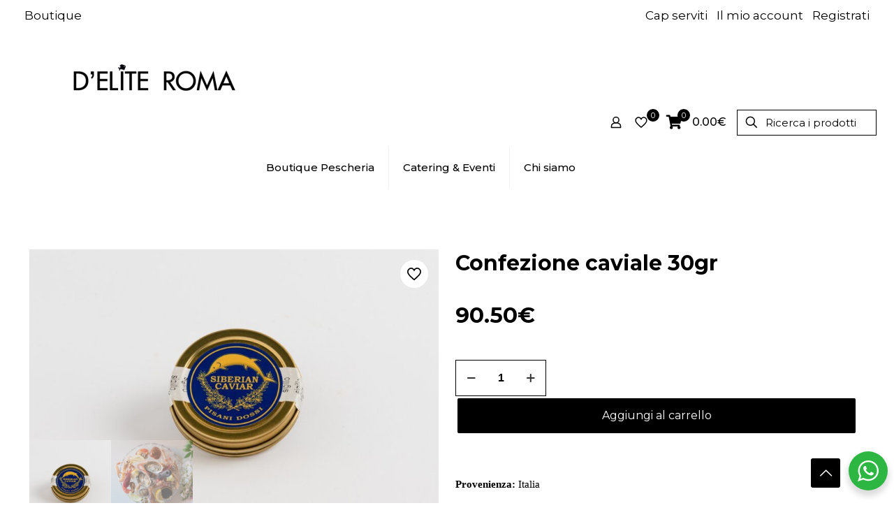

--- FILE ---
content_type: text/css
request_url: https://deliteluxuryroma.com/wp-content/uploads/betheme/css/post-59091.css?ver=1768776167
body_size: 160
content:
.mcb-section .mcb-wrap .mcb-item-hd9m0o3me .mfn-swiper-arrow{--mfn-swiper-arrow-size:20px;}.mcb-section .mcb-wrap .mcb-item-bp215kyqy .price{color:#000000;font-size:31px;font-weight:700;}.mcb-section .mcb-wrap .mcb-item-bp215kyqy .price > del{color:#A09B90;}.woocommerce #Content .mcb-section .mcb-wrap .mcb-item-6tdp6bt5f .quantity input.qty{background:#FFFFFF;}.woocommerce #Content .mcb-section .mcb-wrap .mcb-item-6tdp6bt5f .mfn-product-add-to-cart .button{background-color:#000000;}@media(max-width: 959px){.mcb-section .mcb-wrap .mcb-item-hd9m0o3me .mfn-swiper-arrow{--mfn-swiper-arrow-size:20px;}}@media(max-width: 767px){.mcb-section .mcb-wrap .mcb-item-hd9m0o3me .mfn-swiper-arrow{--mfn-swiper-arrow-size:20px;}}